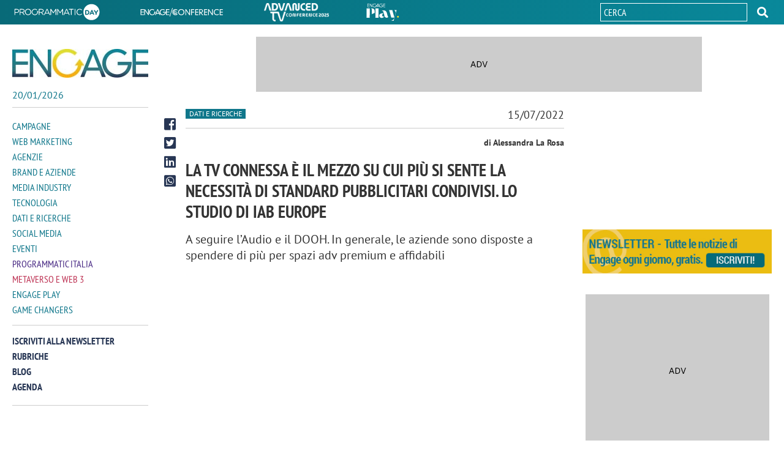

--- FILE ---
content_type: text/html; charset=utf-8
request_url: https://www.engage.it/dati-e-ricerche/la-tv-connessa-e-il-mezzo-su-cui-piu-si-sente-la-necessita-di-standard-pubblicitari-condivisi-lo-studio-di-iab-europe.aspx
body_size: 20726
content:


<!DOCTYPE html>
<html lang="it">
<head id="Head1"><meta charset="UTF-8" /><meta http-equiv="X-UA-Compatible" content="IE=edge" /><title>
    La Tv Connessa è il mezzo su cui più si sente la necessità di standard pubblicitari condivisi. Lo studio di IAB Europe | Engage
</title><link rel="shortcut icon" href="/media/favicon.ico" /><link rel="icon" href="/media/favicon/32x32.png" sizes="32x32" /><link rel="icon" href="/media/favicon/57x57.png" sizes="57x57" /><link rel="icon" href="/media/favicon/76x76.png" sizes="76x76" /><link rel="icon" href="/media/favicon/96x96.png" sizes="96x96" /><link rel="icon" href="/media/favicon/128x128.png" sizes="128x128" /><link rel="icon" href="/media/favicon/192x192.png" sizes="192x192" /><link rel="icon" href="/media/favicon/228x228.png" sizes="228x228" /><link rel="shortcut icon" sizes="196x196" href="/media/favicon/196x196.png" /><link rel="apple-touch-icon" href="/media/favicon/120x120.png" sizes="120x120" /><link rel="apple-touch-icon" href="/media/favicon/152x152.png" sizes="152x152" /><link rel="apple-touch-icon" href="/media/favicon/180x180.png" sizes="180x180" /><meta name="viewport" content="width=device-width, user-scalable=yes, initial-scale=1.0, minimum-scale=1.0" /><meta content="on" />


<!-- Google Tag Manager -->
<script>(function(w,d,s,l,i){w[l]=w[l]||[];w[l].push({'gtm.start':
    new Date().getTime(),event:'gtm.js'});var f=d.getElementsByTagName(s)[0],
    j=d.createElement(s),dl=l!='dataLayer'?'&l='+l:'';j.async=true;j.src=
    'https://www.googletagmanager.com/gtm.js?id='+i+dl;f.parentNode.insertBefore(j,f);
    })(window,document,'script','dataLayer', movingIdGTM);
</script>
<!-- End Google Tag Manager -->
    <!--open_h_noamp--><!-- Global site tag (gtag.js) - Google Analytics -->
<script async src="https://www.googletagmanager.com/gtag/js?id=UA-36653901-5"></script>
<script>
  window.dataLayer = window.dataLayer || [];
  function gtag(){dataLayer.push(arguments);}
  gtag('js', new Date());

  gtag('config', 'UA-36653901-5');
</script>
<style>div[id*=_320x50]{overflow: hidden;width:320px !important;height:50px;background:#ccc url(https://www.engage.it/media/adv.gif) no-repeat center center;position:relative;margin:0 auto}div[id*=mob_468x60]{overflow: hidden;width:468px !important;height:60px;background:#ccc url(https://www.engage.it/media/adv.gif) no-repeat center center;position:relative;margin:0 auto}div[id*=mob_300x250]{margin:0 auto;width:300px !important;height:250px;overflow: hidden;background:#ccc url(https://www.engage.it/media/adv.gif) no-repeat center center;position:relative}@media only screen and (min-width: 768px){div[id*=_320x50]{overflow: hidden;width:300px;height:auto;background:transparent;position:relative}.wrapper div[id*=mob_468x60]{height:auto}.wrapper div[id*=dsk_468x60]{overflow: hidden;width:468px !important;height:60px;background:#ccc url(https://www.engage.it/media/adv.gif) no-repeat center center;position:relative;margin:0 auto}div[id*=mob_300x250]{overflow: hidden;height:auto;background:transparent}div[id*=dsk_300x250]{overflow: hidden;margin:0 auto;width:300px !important;height:250px;background:#ccc url(https://www.engage.it/media/adv.gif) no-repeat center center;position:relative}div[id*=_728x90]{overflow: hidden;width:728px;height:90px;background:#ccc url(https://www.engage.it/media/adv.gif) no-repeat center center;position:relative}</style><!--close_h_noamp--><!--h_s_amp--><link href="/media/684.css" type="text/css" rel="STYLESHEET" /><link href="/media/687.css" type="text/css" rel="STYLESHEET" /><link href="/media/686.css" type="text/css" rel="STYLESHEET" /><meta name="keywords" content="IAB Europe">
<meta name="description" content="A seguire l’Audio e il DOOH. In generale, le aziende sono disposte a spendere di più per spazi pubblicitari premium e affidabili. Lo rivela uno studio di IAB Europe">
<meta name="title" content="La Tv Connessa è il mezzo su cui più si sente la necessità di standard pubblicitari condivisi. Lo studio di IAB Europe | Engage">
<meta property="og:title"  content="La Tv Connessa è il mezzo su cui più si sente la necessità di standard pubblicitari condivisi. Lo studio di IAB Europe | Engage" /><meta property="og:description"  content="A seguire l’Audio e il DOOH. In generale, le aziende sono disposte a spendere di più per spazi pubblicitari premium e affidabili. Lo rivela uno studio di IAB Europe" /><meta property="og:type" content="website" /><link rel='canonical' href='https://www.engage.it/dati-e-ricerche/la-tv-connessa-e-il-mezzo-su-cui-piu-si-sente-la-necessita-di-standard-pubblicitari-condivisi-lo-studio-di-iab-europe.aspx' /><link rel="image_src" href="https://media.engage.it/2022/7/tv-connessa_647835.jpg" /><meta property="og:image"  content="https://media.engage.it/2022/7/tv-connessa_647835.jpg" /><link rel='amphtml' href='https://www.engage.it/dati-e-ricerche/la-tv-connessa-e-il-mezzo-su-cui-piu-si-sente-la-necessita-di-standard-pubblicitari-condivisi-lo-studio-di-iab-europe.amp.aspx' /></head>
<body class="interne-sezione article" [class]="statusmenu =='open' ? 'menu interne-sezione article' : (statusmenu =='submenu' ? 'menu sub-menu-open interne-sezione article' : 'interne-sezione article')">
    <!--open_bb_noamp--><div id='div-gpt-ad-engage_dsk_floorad'></div>
<div id='div-gpt-ad-engage_mob_interstitial_1x2'></div><!--close_bb_noamp--><!--bb_s_amp-->
    <form method="post" action="/dati-e-ricerche/la-tv-connessa-e-il-mezzo-su-cui-piu-si-sente-la-necessita-di-standard-pubblicitari-condivisi-lo-studio-di-iab-europe.aspx" id="Form1">
<div class="aspNetHidden">
<input type="hidden" name="__VIEWSTATE" id="__VIEWSTATE" value="/wEPDwULLTExODMwODc4MzlkZHvcc2xKQwPJMLEDxkejgoIpTy6R" />
</div>

<div>

</div>

      <section class="wrapper">

        <div class="top-header">
          <div class="width-cnt">
            <div id="Module_202819" class="m-topheader"><ul>
	<li><a href="https://eventi.engage.it/programmatic-day/default.aspx" target="_blank"><img alt="Programmatic" data-amp-height="30" data-amp-width="147" itemprop="image" src="/media/common/logo_programmatic-day.svg" /></a></li>
	<li><a href="https://eventi.engage.it/engage-conference/default.aspx" target="_blank"><img alt="Engage conference" data-amp-height="30" data-amp-width="147" itemprop="image" src="/media/common/logo_engage-conference.svg" /></a></li>
	<li><a href="https://eventi.engage.it/advanced-tv/default.aspx" target="_blank"><img alt="Engage Advanced TV" data-amp-height="30" data-amp-width="147" itemprop="image" src="/media/common/logo_advacend-tv.png" style="width: 106px; height: 30px;" /></a></li>
	<li class="Eplay"><a href="/engage-play/" target="_blank"><img alt="Engage Play" data-amp-height="30" data-amp-width="147" itemprop="image" src="/media/common/engageplay.svg" /></a></li>
</ul>
</div>
            <div id="Module_203440" class="m-searchdesktop">

        <div class="desktop-search">
              <div class="search">
                  <input  id="search-input-top" maxlength="50" type="text" placeholder="Cerca">
    
                        <button type="button" role="button"  id="search_btn-top"></button>
                    </div>
            </div>
    

<script type="text/javascript">

    document.addEventListener('DOMContentLoaded', function () {
        
        document.querySelector('#search_btn-top').addEventListener('click', SubmitSearchFormTop);
        document.querySelector("#search-input-top").addEventListener('keyup', onkeypressTop, false);
        document.querySelector("#search-input-top").addEventListener('keypress', onkeypressTop, false);

    });

    function onkeypressTop(e) {
        e.which = e.which || e.keyCode;
        if (e.which == 13) {
            event.preventDefault();
            event.returnValue = false;
            event.cancel = true;
            event.stopPropagation();
            SubmitSearchFormTop(event);
        }
    }

    function SubmitSearchFormTop(event) {
        event.stopPropagation();
        event.preventDefault();

        var re = /<\S[^><]*>/g,
            field = document.querySelector("#search-input-top"),
            value = field.value;
        var keyword = value.replace(re, "");
        var errMsg = 'Inserisci almeno 3 caratteri';

            if (keyword != '') {
                if (keyword.length < 3) {
                    alert(errMsg);
                    field.focus();
                    return false;
                } else {
                    top.location = '/ricerca.aspx?searchtext=' + encodeURIComponent(keyword);
                }
            }
            else {
                alert(errMsg);
                field.focus();
                return false;
            }
        }
</script></div>
          </div>
        </div>
        <div class="inner-wrapper">
              <aside class="site-header">
                <div class="width-cnt">

                    <div class="Engage">
                      <a href="/" title="ENGAGE">
                        <img src="/media/2/3872/logo-engage.jpg" alt="ENGAGE" itemprop="logo" data-amp-width="300" data-amp-height="64">       
                      </a>
                      <p id="curr-date">15/10/2025</p>
                    </div>
                    <button class="lines-button" type="button" role="button" aria-label="Toggle Navigation"  on="tap:AMP.setState({ statusmenu: (statusmenu == 'open' || statusmenu == 'submenu') ? 'close' : 'open', classname: ''})"  [class]="(statusmenu == 'open' || statusmenu == 'submenu')? 'lines-button close' : 'lines-button'">
                      <div class="cnt-lines">
                        <span class="lines"></span>
                      </div>
                    </button> 
                    <div class="cnt-nav">
                        <div id="Module_203517" class="m-menumodule">

    <ul class="main-nav">
        
                
            <li class="item-menu"  role="button"  tabindex="1">            
                <a  class="amp-hide main-item-menu menu-campagne"
                    href="/campagne/" data-amp-hidden
                    hidden>                    
                    Campagne
                    </a>          
                <a on="tap:AMP.setState({  statusmenu: 'submenu', classname: 'menu-campagne'})"
                    class="noamp-hide main-item-menu menu-campagne"
                    href="#">                    
                    Campagne
                    </a>

                    <ul class="sub-menu menu-campagne"
                        [class]="'sub-menu open menu-campagne'"
                                data-menu="menu-campagne"
                               data-amp-hidden
                                [hidden]="classname !='menu-campagne'">
                                
                      <li class="back" role="button"
                           tabindex="2"
                          on="tap:AMP.setState({ classname: '', statusmenu: 'open'})">
                        <span>...</span>
                      </li>
                      <li class="main-item"  role="button"
                           tabindex="3">
                          <a href="/campagne/">                    
                                Campagne
                                </a>
                          </li>
                        
                                <li id="MenuModule_203517_FolderRepeater_ctl00_PageRepeater_ctl00_lifolder" role="button" class="">
                                    <a id="MenuModule_203517_FolderRepeater_ctl00_PageRepeater_ctl00_pageLink" title="Spot" href="/tag/spot/" target="_self">Spot</a>
                                </li>
                            
                                <li id="MenuModule_203517_FolderRepeater_ctl00_PageRepeater_ctl01_lifolder" role="button" class="">
                                    <a id="MenuModule_203517_FolderRepeater_ctl00_PageRepeater_ctl01_pageLink" title="Testimonial" href="/tag/testimonial/" target="_self">Testimonial</a>
                                </li>
                            
                                <li id="MenuModule_203517_FolderRepeater_ctl00_PageRepeater_ctl02_lifolder" role="button" class="">
                                    <a id="MenuModule_203517_FolderRepeater_ctl00_PageRepeater_ctl02_pageLink" title="Display advertising" href="/tag/display-advertising/" target="_self">Display advertising</a>
                                </li>
                            
                                <li id="MenuModule_203517_FolderRepeater_ctl00_PageRepeater_ctl03_lifolder" role="button" class="">
                                    <a id="MenuModule_203517_FolderRepeater_ctl00_PageRepeater_ctl03_pageLink" title="Native advertising" href="/tag/native-advertising/" target="_self">Native advertising</a>
                                </li>
                            
                                <li id="MenuModule_203517_FolderRepeater_ctl00_PageRepeater_ctl04_lifolder" role="button" class="">
                                    <a id="MenuModule_203517_FolderRepeater_ctl00_PageRepeater_ctl04_pageLink" title="Pubblicità offline" href="/tag/pubblicita-offline/" target="_self">Pubblicità offline</a>
                                </li>
                            
                                <li id="MenuModule_203517_FolderRepeater_ctl00_PageRepeater_ctl05_lifolder" role="button" class="">
                                    <a id="MenuModule_203517_FolderRepeater_ctl00_PageRepeater_ctl05_pageLink" title="Video advertising" href="/tag/video-advertising/" target="_self">Video advertising</a>
                                </li>
                            
                                <li id="MenuModule_203517_FolderRepeater_ctl00_PageRepeater_ctl06_lifolder" role="button" class="">
                                    <a id="MenuModule_203517_FolderRepeater_ctl00_PageRepeater_ctl06_pageLink" title="Promozioni e BTL" href="/tag/promozioni/" target="_self">Promozioni e BTL</a>
                                </li>
                            
                                <li id="MenuModule_203517_FolderRepeater_ctl00_PageRepeater_ctl07_lifolder" role="button" class="">
                                    <a id="MenuModule_203517_FolderRepeater_ctl00_PageRepeater_ctl07_pageLink" title="Sponsorship" href="/tag/sponsorship/" target="_self">Sponsorship</a>
                                </li>
                            
                                <li id="MenuModule_203517_FolderRepeater_ctl00_PageRepeater_ctl08_lifolder" role="button" class="">
                                    <a id="MenuModule_203517_FolderRepeater_ctl00_PageRepeater_ctl08_pageLink" title="Branded content" href="/tag/branded-content/" target="_self">Branded content</a>
                                </li>
                            
                                <li id="MenuModule_203517_FolderRepeater_ctl00_PageRepeater_ctl09_lifolder" role="button" class="">
                                    <a id="MenuModule_203517_FolderRepeater_ctl00_PageRepeater_ctl09_pageLink" title="Performance marketing" href="/tag/performance-marketing/" target="_self">Performance marketing</a>
                                </li>
                            
                                <li id="MenuModule_203517_FolderRepeater_ctl00_PageRepeater_ctl10_lifolder" role="button" class="">
                                    <a id="MenuModule_203517_FolderRepeater_ctl00_PageRepeater_ctl10_pageLink" title="Influencer marketing" href="/tag/influencer-marketing/" target="_self">Influencer marketing</a>
                                </li>
                            
                    </ul>
                </li>
            
                
            <li class="item-menu"  role="button"  tabindex="2">            
                <a  class="amp-hide main-item-menu menu-web-marketing"
                    href="/web-marketing/" data-amp-hidden
                    hidden>                    
                    Web Marketing
                    </a>          
                <a on="tap:AMP.setState({  statusmenu: 'submenu', classname: 'menu-web-marketing'})"
                    class="noamp-hide main-item-menu menu-web-marketing"
                    href="#">                    
                    Web Marketing
                    </a>

                    <ul class="sub-menu menu-web-marketing"
                        [class]="'sub-menu open menu-web-marketing'"
                                data-menu="menu-web-marketing"
                               data-amp-hidden
                                [hidden]="classname !='menu-web-marketing'">
                                
                      <li class="back" role="button"
                           tabindex="3"
                          on="tap:AMP.setState({ classname: '', statusmenu: 'open'})">
                        <span>...</span>
                      </li>
                      <li class="main-item"  role="button"
                           tabindex="4">
                          <a href="/web-marketing/">                    
                                Web Marketing
                                </a>
                          </li>
                        
                                <li id="MenuModule_203517_FolderRepeater_ctl01_PageRepeater_ctl00_lifolder" role="button" class="">
                                    <a id="MenuModule_203517_FolderRepeater_ctl01_PageRepeater_ctl00_pageLink" title="Brand marketing" href="/tag/brand-marketing/" target="_self">Brand marketing</a>
                                </li>
                            
                                <li id="MenuModule_203517_FolderRepeater_ctl01_PageRepeater_ctl01_lifolder" role="button" class="">
                                    <a id="MenuModule_203517_FolderRepeater_ctl01_PageRepeater_ctl01_pageLink" title="Buzz marketing" href="/tag/buzz-marketing/" target="_self">Buzz marketing</a>
                                </li>
                            
                                <li id="MenuModule_203517_FolderRepeater_ctl01_PageRepeater_ctl02_lifolder" role="button" class="">
                                    <a id="MenuModule_203517_FolderRepeater_ctl01_PageRepeater_ctl02_pageLink" title="Content marketing" href="/tag/content-marketing/" target="_self">Content marketing</a>
                                </li>
                            
                                <li id="MenuModule_203517_FolderRepeater_ctl01_PageRepeater_ctl03_lifolder" role="button" class="">
                                    <a id="MenuModule_203517_FolderRepeater_ctl01_PageRepeater_ctl03_pageLink" title="SEO E SEM" href="/tag/seo/" target="_self">SEO E SEM</a>
                                </li>
                            
                                <li id="MenuModule_203517_FolderRepeater_ctl01_PageRepeater_ctl04_lifolder" role="button" class="">
                                    <a id="MenuModule_203517_FolderRepeater_ctl01_PageRepeater_ctl04_pageLink" title="Email marketing" href="/tag/email-marketing/" target="_self">Email marketing</a>
                                </li>
                            
                                <li id="MenuModule_203517_FolderRepeater_ctl01_PageRepeater_ctl05_lifolder" role="button" class="">
                                    <a id="MenuModule_203517_FolderRepeater_ctl01_PageRepeater_ctl05_pageLink" title="Lead generation" href="/tag/lead-generation/" target="_self">Lead generation</a>
                                </li>
                            
                                <li id="MenuModule_203517_FolderRepeater_ctl01_PageRepeater_ctl06_lifolder" role="button" class="">
                                    <a id="MenuModule_203517_FolderRepeater_ctl01_PageRepeater_ctl06_pageLink" title="Search marketing e advertising" href="/tag/search-marketing/" target="_self">Search marketing e advertising</a>
                                </li>
                            
                                <li id="MenuModule_203517_FolderRepeater_ctl01_PageRepeater_ctl07_lifolder" role="button" class="">
                                    <a id="MenuModule_203517_FolderRepeater_ctl01_PageRepeater_ctl07_pageLink" title="Omnichannel marketing" href="/tag/omnichannel-marketing/" target="_self">Omnichannel marketing</a>
                                </li>
                            
                                <li id="MenuModule_203517_FolderRepeater_ctl01_PageRepeater_ctl08_lifolder" role="button" class="">
                                    <a id="MenuModule_203517_FolderRepeater_ctl01_PageRepeater_ctl08_pageLink" title="Influencer marketing" href="/tag/influencer-marketing/" target="_self">Influencer marketing</a>
                                </li>
                            
                                <li id="MenuModule_203517_FolderRepeater_ctl01_PageRepeater_ctl09_lifolder" role="button" class="">
                                    <a id="MenuModule_203517_FolderRepeater_ctl01_PageRepeater_ctl09_pageLink" title="Mobile marketing" href="/tag/mobile-marketing/" target="_self">Mobile marketing</a>
                                </li>
                            
                    </ul>
                </li>
            
                
            <li class="item-menu"  role="button"  tabindex="3">            
                <a  class="amp-hide main-item-menu menu-agenzie"
                    href="/agenzie/" data-amp-hidden
                    hidden>                    
                    Agenzie
                    </a>          
                <a on="tap:AMP.setState({  statusmenu: 'submenu', classname: 'menu-agenzie'})"
                    class="noamp-hide main-item-menu menu-agenzie"
                    href="#">                    
                    Agenzie
                    </a>

                    <ul class="sub-menu menu-agenzie"
                        [class]="'sub-menu open menu-agenzie'"
                                data-menu="menu-agenzie"
                               data-amp-hidden
                                [hidden]="classname !='menu-agenzie'">
                                
                      <li class="back" role="button"
                           tabindex="4"
                          on="tap:AMP.setState({ classname: '', statusmenu: 'open'})">
                        <span>...</span>
                      </li>
                      <li class="main-item"  role="button"
                           tabindex="5">
                          <a href="/agenzie/">                    
                                Agenzie
                                </a>
                          </li>
                        
                                <li id="MenuModule_203517_FolderRepeater_ctl02_PageRepeater_ctl00_lifolder" role="button" class="">
                                    <a id="MenuModule_203517_FolderRepeater_ctl02_PageRepeater_ctl00_pageLink" title="Gare pubblicità e media" href="/tag/gare-pubblicita-e-media/" target="_self">Gare pubblicità e media</a>
                                </li>
                            
                                <li id="MenuModule_203517_FolderRepeater_ctl02_PageRepeater_ctl01_lifolder" role="button" class="">
                                    <a id="MenuModule_203517_FolderRepeater_ctl02_PageRepeater_ctl01_pageLink" title="Poltrone e carriere" href="/tag/carriere/" target="_self">Poltrone e carriere</a>
                                </li>
                            
                                <li id="MenuModule_203517_FolderRepeater_ctl02_PageRepeater_ctl02_lifolder" role="button" class="">
                                    <a id="MenuModule_203517_FolderRepeater_ctl02_PageRepeater_ctl02_pageLink" title="WPP" href="/tag/wpp/" target="_self">WPP</a>
                                </li>
                            
                                <li id="MenuModule_203517_FolderRepeater_ctl02_PageRepeater_ctl03_lifolder" role="button" class="">
                                    <a id="MenuModule_203517_FolderRepeater_ctl02_PageRepeater_ctl03_pageLink" title="Omnicom" href="/tag/omnicom/" target="_self">Omnicom</a>
                                </li>
                            
                                <li id="MenuModule_203517_FolderRepeater_ctl02_PageRepeater_ctl04_lifolder" role="button" class="">
                                    <a id="MenuModule_203517_FolderRepeater_ctl02_PageRepeater_ctl04_pageLink" title="Dentsu" href="/tag/dentsu/" target="_self">Dentsu</a>
                                </li>
                            
                                <li id="MenuModule_203517_FolderRepeater_ctl02_PageRepeater_ctl05_lifolder" role="button" class="">
                                    <a id="MenuModule_203517_FolderRepeater_ctl02_PageRepeater_ctl05_pageLink" title="Armando Testa" href="/tag/armando-testa/" target="_self">Armando Testa</a>
                                </li>
                            
                                <li id="MenuModule_203517_FolderRepeater_ctl02_PageRepeater_ctl06_lifolder" role="button" class="">
                                    <a id="MenuModule_203517_FolderRepeater_ctl02_PageRepeater_ctl06_pageLink" title="IPG Interpublic" href="/tag/ipg" target="_self">IPG Interpublic</a>
                                </li>
                            
                                <li id="MenuModule_203517_FolderRepeater_ctl02_PageRepeater_ctl07_lifolder" role="button" class="">
                                    <a id="MenuModule_203517_FolderRepeater_ctl02_PageRepeater_ctl07_pageLink" title="Publicis Groupe" href="/tag/publicis/" target="_self">Publicis Groupe</a>
                                </li>
                            
                                <li id="MenuModule_203517_FolderRepeater_ctl02_PageRepeater_ctl08_lifolder" role="button" class="">
                                    <a id="MenuModule_203517_FolderRepeater_ctl02_PageRepeater_ctl08_pageLink" title="Havas Group" href="/tag/havas/" target="_self">Havas Group</a>
                                </li>
                            
                                <li id="MenuModule_203517_FolderRepeater_ctl02_PageRepeater_ctl09_lifolder" role="button" class="">
                                    <a id="MenuModule_203517_FolderRepeater_ctl02_PageRepeater_ctl09_pageLink" title="Agenzie digital" href="/tag/agenzie-digital/" target="_self">Agenzie digital</a>
                                </li>
                            
                    </ul>
                </li>
            
                
            <li class="item-menu"  role="button"  tabindex="4">            
                <a  class="amp-hide main-item-menu menu-brand-aziende"
                    href="/brand-e-aziende/" data-amp-hidden
                    hidden>                    
                    Brand e Aziende
                    </a>          
                <a on="tap:AMP.setState({  statusmenu: 'submenu', classname: 'menu-brand-aziende'})"
                    class="noamp-hide main-item-menu menu-brand-aziende"
                    href="#">                    
                    Brand e Aziende
                    </a>

                    <ul class="sub-menu menu-brand-aziende"
                        [class]="'sub-menu open menu-brand-aziende'"
                                data-menu="menu-brand-aziende"
                               data-amp-hidden
                                [hidden]="classname !='menu-brand-aziende'">
                                
                      <li class="back" role="button"
                           tabindex="5"
                          on="tap:AMP.setState({ classname: '', statusmenu: 'open'})">
                        <span>...</span>
                      </li>
                      <li class="main-item"  role="button"
                           tabindex="6">
                          <a href="/brand-e-aziende/">                    
                                Brand e Aziende
                                </a>
                          </li>
                        
                                <li id="MenuModule_203517_FolderRepeater_ctl03_PageRepeater_ctl00_lifolder" role="button" class="">
                                    <a id="MenuModule_203517_FolderRepeater_ctl03_PageRepeater_ctl00_pageLink" title="Gare pubblicità e media" href="/tag/gare-pubblicita-e-media/" target="_self">Gare pubblicità e media</a>
                                </li>
                            
                                <li id="MenuModule_203517_FolderRepeater_ctl03_PageRepeater_ctl01_lifolder" role="button" class="">
                                    <a id="MenuModule_203517_FolderRepeater_ctl03_PageRepeater_ctl01_pageLink" title="Poltrone e carriere" href="/tag/carriere/" target="_self">Poltrone e carriere</a>
                                </li>
                            
                                <li id="MenuModule_203517_FolderRepeater_ctl03_PageRepeater_ctl02_lifolder" role="button" class="">
                                    <a id="MenuModule_203517_FolderRepeater_ctl03_PageRepeater_ctl02_pageLink" title="Largo consumo" href="/tag/largo-consumo/" target="_self">Largo consumo</a>
                                </li>
                            
                                <li id="MenuModule_203517_FolderRepeater_ctl03_PageRepeater_ctl03_lifolder" role="button" class="">
                                    <a id="MenuModule_203517_FolderRepeater_ctl03_PageRepeater_ctl03_pageLink" title="Automotive" href="/tag/automotive/" target="_self">Automotive</a>
                                </li>
                            
                                <li id="MenuModule_203517_FolderRepeater_ctl03_PageRepeater_ctl04_lifolder" role="button" class="">
                                    <a id="MenuModule_203517_FolderRepeater_ctl03_PageRepeater_ctl04_pageLink" title="Telecomunicazioni" href="/tag/telecomunicazioni/" target="_self">Telecomunicazioni</a>
                                </li>
                            
                                <li id="MenuModule_203517_FolderRepeater_ctl03_PageRepeater_ctl05_lifolder" role="button" class="">
                                    <a id="MenuModule_203517_FolderRepeater_ctl03_PageRepeater_ctl05_pageLink" title="Moda e abbigliamento" href="/tag/moda/" target="_self">Moda e abbigliamento</a>
                                </li>
                            
                                <li id="MenuModule_203517_FolderRepeater_ctl03_PageRepeater_ctl06_lifolder" role="button" class="">
                                    <a id="MenuModule_203517_FolderRepeater_ctl03_PageRepeater_ctl06_pageLink" title="Casa e arredamento" href="/tag/arredamento/" target="_self">Casa e arredamento</a>
                                </li>
                            
                                <li id="MenuModule_203517_FolderRepeater_ctl03_PageRepeater_ctl07_lifolder" role="button" class="">
                                    <a id="MenuModule_203517_FolderRepeater_ctl03_PageRepeater_ctl07_pageLink" title="Ecommerce" href="/tag/ecommerce/" target="_self">Ecommerce</a>
                                </li>
                            
                                <li id="MenuModule_203517_FolderRepeater_ctl03_PageRepeater_ctl08_lifolder" role="button" class="">
                                    <a id="MenuModule_203517_FolderRepeater_ctl03_PageRepeater_ctl08_pageLink" title="Retail" href="/tag/retail/" target="_self">Retail</a>
                                </li>
                            
                                <li id="MenuModule_203517_FolderRepeater_ctl03_PageRepeater_ctl09_lifolder" role="button" class="">
                                    <a id="MenuModule_203517_FolderRepeater_ctl03_PageRepeater_ctl09_pageLink" title="Startup" href="/tag/startup/" target="_self">Startup</a>
                                </li>
                            
                    </ul>
                </li>
            
                
            <li class="item-menu"  role="button"  tabindex="5">            
                <a  class="amp-hide main-item-menu menu-media-industry"
                    href="/media-industry/" data-amp-hidden
                    hidden>                    
                    Media Industry
                    </a>          
                <a on="tap:AMP.setState({  statusmenu: 'submenu', classname: 'menu-media-industry'})"
                    class="noamp-hide main-item-menu menu-media-industry"
                    href="#">                    
                    Media Industry
                    </a>

                    <ul class="sub-menu menu-media-industry"
                        [class]="'sub-menu open menu-media-industry'"
                                data-menu="menu-media-industry"
                               data-amp-hidden
                                [hidden]="classname !='menu-media-industry'">
                                
                      <li class="back" role="button"
                           tabindex="6"
                          on="tap:AMP.setState({ classname: '', statusmenu: 'open'})">
                        <span>...</span>
                      </li>
                      <li class="main-item"  role="button"
                           tabindex="7">
                          <a href="/media-industry/">                    
                                Media Industry
                                </a>
                          </li>
                        
                                <li id="MenuModule_203517_FolderRepeater_ctl04_PageRepeater_ctl00_lifolder" role="button" class="">
                                    <a id="MenuModule_203517_FolderRepeater_ctl04_PageRepeater_ctl00_pageLink" title="Mediaset (Publitalia)" href="/tag/publitalia/" target="_self">Mediaset (Publitalia)</a>
                                </li>
                            
                                <li id="MenuModule_203517_FolderRepeater_ctl04_PageRepeater_ctl01_lifolder" role="button" class="">
                                    <a id="MenuModule_203517_FolderRepeater_ctl04_PageRepeater_ctl01_pageLink" title="Rai (Pubblicità)" href="/tag/rai-pubblicita/" target="_self">Rai (Pubblicità)</a>
                                </li>
                            
                                <li id="MenuModule_203517_FolderRepeater_ctl04_PageRepeater_ctl02_lifolder" role="button" class="">
                                    <a id="MenuModule_203517_FolderRepeater_ctl04_PageRepeater_ctl02_pageLink" title="Sky (Media)" href="/tag/sky-media/" target="_self">Sky (Media)</a>
                                </li>
                            
                                <li id="MenuModule_203517_FolderRepeater_ctl04_PageRepeater_ctl03_lifolder" role="button" class="">
                                    <a id="MenuModule_203517_FolderRepeater_ctl04_PageRepeater_ctl03_pageLink" title="Mondadori (Mediamond)" href="/tag/mediamond/" target="_self">Mondadori (Mediamond)</a>
                                </li>
                            
                                <li id="MenuModule_203517_FolderRepeater_ctl04_PageRepeater_ctl04_lifolder" role="button" class="">
                                    <a id="MenuModule_203517_FolderRepeater_ctl04_PageRepeater_ctl04_pageLink" title="Italiaonline" href="/tag/italiaonline/" target="_self">Italiaonline</a>
                                </li>
                            
                                <li id="MenuModule_203517_FolderRepeater_ctl04_PageRepeater_ctl05_lifolder" role="button" class="">
                                    <a id="MenuModule_203517_FolderRepeater_ctl04_PageRepeater_ctl05_pageLink" title="Google" href="/tag/google/" target="_self">Google</a>
                                </li>
                            
                                <li id="MenuModule_203517_FolderRepeater_ctl04_PageRepeater_ctl06_lifolder" role="button" class="">
                                    <a id="MenuModule_203517_FolderRepeater_ctl04_PageRepeater_ctl06_pageLink" title="Amazon" href="/tag/amazon/" target="_self">Amazon</a>
                                </li>
                            
                                <li id="MenuModule_203517_FolderRepeater_ctl04_PageRepeater_ctl07_lifolder" role="button" class="">
                                    <a id="MenuModule_203517_FolderRepeater_ctl04_PageRepeater_ctl07_pageLink" title="Online media" href="/tag/online-media/" target="_self">Online media</a>
                                </li>
                            
                                <li id="MenuModule_203517_FolderRepeater_ctl04_PageRepeater_ctl08_lifolder" role="button" class="">
                                    <a id="MenuModule_203517_FolderRepeater_ctl04_PageRepeater_ctl08_pageLink" title="Radio" href="/tag/radio/" target="_self">Radio</a>
                                </li>
                            
                                <li id="MenuModule_203517_FolderRepeater_ctl04_PageRepeater_ctl09_lifolder" role="button" class="">
                                    <a id="MenuModule_203517_FolderRepeater_ctl04_PageRepeater_ctl09_pageLink" title="Stampa" href="/tag/stampa/" target="_self">Stampa</a>
                                </li>
                            
                                <li id="MenuModule_203517_FolderRepeater_ctl04_PageRepeater_ctl10_lifolder" role="button" class="">
                                    <a id="MenuModule_203517_FolderRepeater_ctl04_PageRepeater_ctl10_pageLink" title="Affissioni e OOH" href="/tag/ooh/" target="_self">Affissioni e OOH</a>
                                </li>
                            
                                <li id="MenuModule_203517_FolderRepeater_ctl04_PageRepeater_ctl11_lifolder" role="button" class="">
                                    <a id="MenuModule_203517_FolderRepeater_ctl04_PageRepeater_ctl11_pageLink" title="Podcast" href="/tag/podcast/" target="_self">Podcast</a>
                                </li>
                            
                    </ul>
                </li>
            
                
            <li class="item-menu"  role="button"  tabindex="6">            
                <a  class="amp-hide main-item-menu tecnologia"
                    href="/tecnologia/" data-amp-hidden
                    hidden>                    
                    Tecnologia
                    </a>          
                <a on="tap:AMP.setState({  statusmenu: 'submenu', classname: 'tecnologia'})"
                    class="noamp-hide main-item-menu tecnologia"
                    href="#">                    
                    Tecnologia
                    </a>

                    <ul class="sub-menu tecnologia"
                        [class]="'sub-menu open tecnologia'"
                                data-menu="tecnologia"
                               data-amp-hidden
                                [hidden]="classname !='tecnologia'">
                                
                      <li class="back" role="button"
                           tabindex="7"
                          on="tap:AMP.setState({ classname: '', statusmenu: 'open'})">
                        <span>...</span>
                      </li>
                      <li class="main-item"  role="button"
                           tabindex="8">
                          <a href="/tecnologia/">                    
                                Tecnologia
                                </a>
                          </li>
                        
                                <li id="MenuModule_203517_FolderRepeater_ctl05_PageRepeater_ctl00_lifolder" role="button" class="">
                                    <a id="MenuModule_203517_FolderRepeater_ctl05_PageRepeater_ctl00_pageLink" title="Big data" href="/tag/big-data/" target="_self">Big data</a>
                                </li>
                            
                                <li id="MenuModule_203517_FolderRepeater_ctl05_PageRepeater_ctl01_lifolder" role="button" class="">
                                    <a id="MenuModule_203517_FolderRepeater_ctl05_PageRepeater_ctl01_pageLink" title="Digital transformation" href="/tag/digital-transformation/" target="_self">Digital transformation</a>
                                </li>
                            
                                <li id="MenuModule_203517_FolderRepeater_ctl05_PageRepeater_ctl02_lifolder" role="button" class="">
                                    <a id="MenuModule_203517_FolderRepeater_ctl05_PageRepeater_ctl02_pageLink" title="Data mining" href="/tag/data-mining/" target="_self">Data mining</a>
                                </li>
                            
                                <li id="MenuModule_203517_FolderRepeater_ctl05_PageRepeater_ctl03_lifolder" role="button" class="">
                                    <a id="MenuModule_203517_FolderRepeater_ctl05_PageRepeater_ctl03_pageLink" title="Blockchain" href="/tag/blockchain/" target="_self">Blockchain</a>
                                </li>
                            
                                <li id="MenuModule_203517_FolderRepeater_ctl05_PageRepeater_ctl04_lifolder" role="button" class="">
                                    <a id="MenuModule_203517_FolderRepeater_ctl05_PageRepeater_ctl04_pageLink" title="Chatbot" href="/tag/chatbot/" target="_self">Chatbot</a>
                                </li>
                            
                                <li id="MenuModule_203517_FolderRepeater_ctl05_PageRepeater_ctl05_lifolder" role="button" class="">
                                    <a id="MenuModule_203517_FolderRepeater_ctl05_PageRepeater_ctl05_pageLink" title="Martech" href="/tag/martech/" target="_self">Martech</a>
                                </li>
                            
                                <li id="MenuModule_203517_FolderRepeater_ctl05_PageRepeater_ctl06_lifolder" role="button" class="">
                                    <a id="MenuModule_203517_FolderRepeater_ctl05_PageRepeater_ctl06_pageLink" title="Intelligenza artificiale" href="/tag/intelligenza-artificiale/" target="_self">Intelligenza artificiale</a>
                                </li>
                            
                                <li id="MenuModule_203517_FolderRepeater_ctl05_PageRepeater_ctl07_lifolder" role="button" class="">
                                    <a id="MenuModule_203517_FolderRepeater_ctl05_PageRepeater_ctl07_pageLink" title="Proximity marketing" href="/tag/proximity-marketing/" target="_self">Proximity marketing</a>
                                </li>
                            
                                <li id="MenuModule_203517_FolderRepeater_ctl05_PageRepeater_ctl08_lifolder" role="button" class="">
                                    <a id="MenuModule_203517_FolderRepeater_ctl05_PageRepeater_ctl08_pageLink" title="Smart Speaker" href="/tag/smart-speaker/" target="_self">Smart Speaker</a>
                                </li>
                            
                    </ul>
                </li>
            
                
            <li class="item-menu"  role="button"  tabindex="7">            
                <a  class="amp-hide main-item-menu dati-ricerche"
                    href="/dati-e-ricerche/" data-amp-hidden
                    hidden>                    
                    Dati e ricerche
                    </a>          
                <a on="tap:AMP.setState({  statusmenu: 'submenu', classname: 'dati-ricerche'})"
                    class="noamp-hide main-item-menu dati-ricerche"
                    href="#">                    
                    Dati e ricerche
                    </a>

                    <ul class="sub-menu dati-ricerche"
                        [class]="'sub-menu open dati-ricerche'"
                                data-menu="dati-ricerche"
                               data-amp-hidden
                                [hidden]="classname !='dati-ricerche'">
                                
                      <li class="back" role="button"
                           tabindex="8"
                          on="tap:AMP.setState({ classname: '', statusmenu: 'open'})">
                        <span>...</span>
                      </li>
                      <li class="main-item"  role="button"
                           tabindex="9">
                          <a href="/dati-e-ricerche/">                    
                                Dati e ricerche
                                </a>
                          </li>
                        
                                <li id="MenuModule_203517_FolderRepeater_ctl06_PageRepeater_ctl00_lifolder" role="button" class="">
                                    <a id="MenuModule_203517_FolderRepeater_ctl06_PageRepeater_ctl00_pageLink" title="Auditel" href="/tag/auditel/" target="_self">Auditel</a>
                                </li>
                            
                                <li id="MenuModule_203517_FolderRepeater_ctl06_PageRepeater_ctl01_lifolder" role="button" class="">
                                    <a id="MenuModule_203517_FolderRepeater_ctl06_PageRepeater_ctl01_pageLink" title="Audiweb" href="/tag/audiweb/" target="_self">Audiweb</a>
                                </li>
                            
                                <li id="MenuModule_203517_FolderRepeater_ctl06_PageRepeater_ctl02_lifolder" role="button" class="">
                                    <a id="MenuModule_203517_FolderRepeater_ctl06_PageRepeater_ctl02_pageLink" title="Nielsen" href="/tag/nielsen/" target="_self">Nielsen</a>
                                </li>
                            
                                <li id="MenuModule_203517_FolderRepeater_ctl06_PageRepeater_ctl03_lifolder" role="button" class="">
                                    <a id="MenuModule_203517_FolderRepeater_ctl06_PageRepeater_ctl03_pageLink" title="FCP" href="/tag/FCP/" target="_self">FCP</a>
                                </li>
                            
                                <li id="MenuModule_203517_FolderRepeater_ctl06_PageRepeater_ctl04_lifolder" role="button" class="">
                                    <a id="MenuModule_203517_FolderRepeater_ctl06_PageRepeater_ctl04_pageLink" title="FCP-Assointernet" href="/tag/FCP-Assointernet/" target="_self">FCP-Assointernet</a>
                                </li>
                            
                                <li id="MenuModule_203517_FolderRepeater_ctl06_PageRepeater_ctl05_lifolder" role="button" class="">
                                    <a id="MenuModule_203517_FolderRepeater_ctl06_PageRepeater_ctl05_pageLink" title="Comscore" href="/tag/comscore/" target="_self">Comscore</a>
                                </li>
                            
                                <li id="MenuModule_203517_FolderRepeater_ctl06_PageRepeater_ctl06_lifolder" role="button" class="">
                                    <a id="MenuModule_203517_FolderRepeater_ctl06_PageRepeater_ctl06_pageLink" title="Osservatorio Polimi" href="/tag/polimi/" target="_self">Osservatorio Polimi</a>
                                </li>
                            
                    </ul>
                </li>
            
                
            <li class="item-menu"  role="button"  tabindex="8">            
                <a  class="amp-hide main-item-menu social-media"
                    href="/social-media/" data-amp-hidden
                    hidden>                    
                    Social media
                    </a>          
                <a on="tap:AMP.setState({  statusmenu: 'submenu', classname: 'social-media'})"
                    class="noamp-hide main-item-menu social-media"
                    href="#">                    
                    Social media
                    </a>

                    <ul class="sub-menu social-media"
                        [class]="'sub-menu open social-media'"
                                data-menu="social-media"
                               data-amp-hidden
                                [hidden]="classname !='social-media'">
                                
                      <li class="back" role="button"
                           tabindex="9"
                          on="tap:AMP.setState({ classname: '', statusmenu: 'open'})">
                        <span>...</span>
                      </li>
                      <li class="main-item"  role="button"
                           tabindex="10">
                          <a href="/social-media/">                    
                                Social media
                                </a>
                          </li>
                        
                                <li id="MenuModule_203517_FolderRepeater_ctl07_PageRepeater_ctl00_lifolder" role="button" class="">
                                    <a id="MenuModule_203517_FolderRepeater_ctl07_PageRepeater_ctl00_pageLink" title="Facebook" href="/tag/facebook/" target="_self">Facebook</a>
                                </li>
                            
                                <li id="MenuModule_203517_FolderRepeater_ctl07_PageRepeater_ctl01_lifolder" role="button" class="">
                                    <a id="MenuModule_203517_FolderRepeater_ctl07_PageRepeater_ctl01_pageLink" title="Instagram" href="/tag/instagram/" target="_self">Instagram</a>
                                </li>
                            
                                <li id="MenuModule_203517_FolderRepeater_ctl07_PageRepeater_ctl02_lifolder" role="button" class="">
                                    <a id="MenuModule_203517_FolderRepeater_ctl07_PageRepeater_ctl02_pageLink" title="Linkedin" href="/tag/linkedin/" target="_self">Linkedin</a>
                                </li>
                            
                                <li id="MenuModule_203517_FolderRepeater_ctl07_PageRepeater_ctl03_lifolder" role="button" class="">
                                    <a id="MenuModule_203517_FolderRepeater_ctl07_PageRepeater_ctl03_pageLink" title="Snapchat" href="/tag/snapchat/" target="_self">Snapchat</a>
                                </li>
                            
                                <li id="MenuModule_203517_FolderRepeater_ctl07_PageRepeater_ctl04_lifolder" role="button" class="">
                                    <a id="MenuModule_203517_FolderRepeater_ctl07_PageRepeater_ctl04_pageLink" title="Twitter" href="/tag/twitter/" target="_self">Twitter</a>
                                </li>
                            
                                <li id="MenuModule_203517_FolderRepeater_ctl07_PageRepeater_ctl05_lifolder" role="button" class="">
                                    <a id="MenuModule_203517_FolderRepeater_ctl07_PageRepeater_ctl05_pageLink" title="Youtube" href="/tag/youtube/" target="_self">Youtube</a>
                                </li>
                            
                                <li id="MenuModule_203517_FolderRepeater_ctl07_PageRepeater_ctl06_lifolder" role="button" class="">
                                    <a id="MenuModule_203517_FolderRepeater_ctl07_PageRepeater_ctl06_pageLink" title="TikTok" href="/tag/tiktok/" target="_self">TikTok</a>
                                </li>
                            
                                <li id="MenuModule_203517_FolderRepeater_ctl07_PageRepeater_ctl07_lifolder" role="button" class="">
                                    <a id="MenuModule_203517_FolderRepeater_ctl07_PageRepeater_ctl07_pageLink" title="Pinterest" href="/tag/pinterest/" target="_self">Pinterest</a>
                                </li>
                            
                    </ul>
                </li>
            
                
            <li class="item-menu"  role="button"  tabindex="9">            
                <a  class="amp-hide main-item-menu eventi"
                    href="/eventi/" data-amp-hidden
                    hidden>                    
                    Eventi
                    </a>          
                <a on="tap:AMP.setState({  statusmenu: 'submenu', classname: 'eventi'})"
                    class="noamp-hide main-item-menu eventi"
                    href="#">                    
                    Eventi
                    </a>

                    <ul class="sub-menu eventi"
                        [class]="'sub-menu open eventi'"
                                data-menu="eventi"
                               data-amp-hidden
                                [hidden]="classname !='eventi'">
                                
                      <li class="back" role="button"
                           tabindex="10"
                          on="tap:AMP.setState({ classname: '', statusmenu: 'open'})">
                        <span>...</span>
                      </li>
                      <li class="main-item"  role="button"
                           tabindex="11">
                          <a href="/eventi/">                    
                                Eventi
                                </a>
                          </li>
                        
                                <li id="MenuModule_203517_FolderRepeater_ctl08_PageRepeater_ctl00_lifolder" role="button" class="">
                                    <a id="MenuModule_203517_FolderRepeater_ctl08_PageRepeater_ctl00_pageLink" title="Programmatic Day" href="/tag/programmatic-day/" target="_self">Programmatic Day</a>
                                </li>
                            
                                <li id="MenuModule_203517_FolderRepeater_ctl08_PageRepeater_ctl01_lifolder" role="button" class="">
                                    <a id="MenuModule_203517_FolderRepeater_ctl08_PageRepeater_ctl01_pageLink" title="Engage Conference" href="/tag/engage-conference/" target="_self">Engage Conference</a>
                                </li>
                            
                                <li id="MenuModule_203517_FolderRepeater_ctl08_PageRepeater_ctl02_lifolder" role="button" class="">
                                    <a id="MenuModule_203517_FolderRepeater_ctl08_PageRepeater_ctl02_pageLink" title="IF! Italians Festival" href="/tag/if-italians-festival/" target="_self">IF! Italians Festival</a>
                                </li>
                            
                                <li id="MenuModule_203517_FolderRepeater_ctl08_PageRepeater_ctl03_lifolder" role="button" class="">
                                    <a id="MenuModule_203517_FolderRepeater_ctl08_PageRepeater_ctl03_pageLink" title="Cannes Lions" href="/tag/cannes-lions/" target="_self">Cannes Lions</a>
                                </li>
                            
                                <li id="MenuModule_203517_FolderRepeater_ctl08_PageRepeater_ctl04_lifolder" role="button" class="">
                                    <a id="MenuModule_203517_FolderRepeater_ctl08_PageRepeater_ctl04_pageLink" title="IAB forum" href="/tag/iab-forum/" target="_self">IAB forum</a>
                                </li>
                            
                                <li id="MenuModule_203517_FolderRepeater_ctl08_PageRepeater_ctl05_lifolder" role="button" class="">
                                    <a id="MenuModule_203517_FolderRepeater_ctl08_PageRepeater_ctl05_pageLink" title="Netcomm Forum" href="/tag/netcomm-forum/" target="_self">Netcomm Forum</a>
                                </li>
                            
                                <li id="MenuModule_203517_FolderRepeater_ctl08_PageRepeater_ctl06_lifolder" role="button" class="">
                                    <a id="MenuModule_203517_FolderRepeater_ctl08_PageRepeater_ctl06_pageLink" title="Eventi marketing e comunicazione" href="/tag/eventi-marketing/" target="_self">Eventi marketing e comunicazione</a>
                                </li>
                            
                    </ul>
                </li>
            
                
            <li class="item-menu"  role="button"  tabindex="10">            
                <a  class="amp-hide main-item-menu programmatic"
                    href="/programmatic-italia/" data-amp-hidden
                    hidden>                    
                    Programmatic Italia
                    </a>          
                <a on="tap:AMP.setState({  statusmenu: 'submenu', classname: 'programmatic'})"
                    class="noamp-hide main-item-menu programmatic"
                    href="#">                    
                    Programmatic Italia
                    </a>

                    <ul class="sub-menu programmatic"
                        [class]="'sub-menu open programmatic'"
                                data-menu="programmatic"
                               data-amp-hidden
                                [hidden]="classname !='programmatic'">
                                
                      <li class="back" role="button"
                           tabindex="11"
                          on="tap:AMP.setState({ classname: '', statusmenu: 'open'})">
                        <span>...</span>
                      </li>
                      <li class="main-item"  role="button"
                           tabindex="12">
                          <a href="/programmatic-italia/">                    
                                Programmatic Italia
                                </a>
                          </li>
                        
                                <li id="MenuModule_203517_FolderRepeater_ctl09_PageRepeater_ctl00_lifolder" role="button" class="">
                                    <a id="MenuModule_203517_FolderRepeater_ctl09_PageRepeater_ctl00_pageLink" title="Programmatic advertising" href="/tag/programmatic-advertising/" target="_self">Programmatic advertising</a>
                                </li>
                            
                                <li id="MenuModule_203517_FolderRepeater_ctl09_PageRepeater_ctl01_lifolder" role="button" class="">
                                    <a id="MenuModule_203517_FolderRepeater_ctl09_PageRepeater_ctl01_pageLink" title="Attribution model" href="/tag/attribution/" target="_self">Attribution model</a>
                                </li>
                            
                                <li id="MenuModule_203517_FolderRepeater_ctl09_PageRepeater_ctl02_lifolder" role="button" class="">
                                    <a id="MenuModule_203517_FolderRepeater_ctl09_PageRepeater_ctl02_pageLink" title="DSP" href="/tag/dsp/" target="_self">DSP</a>
                                </li>
                            
                                <li id="MenuModule_203517_FolderRepeater_ctl09_PageRepeater_ctl03_lifolder" role="button" class="">
                                    <a id="MenuModule_203517_FolderRepeater_ctl09_PageRepeater_ctl03_pageLink" title="Real time bidding" href="/tag/real-time-bidding/" target="_self">Real time bidding</a>
                                </li>
                            
                                <li id="MenuModule_203517_FolderRepeater_ctl09_PageRepeater_ctl04_lifolder" role="button" class="">
                                    <a id="MenuModule_203517_FolderRepeater_ctl09_PageRepeater_ctl04_pageLink" title="SSP" href="/tag/ssp/" target="_self">SSP</a>
                                </li>
                            
                                <li id="MenuModule_203517_FolderRepeater_ctl09_PageRepeater_ctl05_lifolder" role="button" class="">
                                    <a id="MenuModule_203517_FolderRepeater_ctl09_PageRepeater_ctl05_pageLink" title="DMP" href="/tag/dmp/" target="_self">DMP</a>
                                </li>
                            
                                <li id="MenuModule_203517_FolderRepeater_ctl09_PageRepeater_ctl06_lifolder" role="button" class="">
                                    <a id="MenuModule_203517_FolderRepeater_ctl09_PageRepeater_ctl06_pageLink" title="DOOH" href="/tag/dooh/" target="_self">DOOH</a>
                                </li>
                            
                                <li id="MenuModule_203517_FolderRepeater_ctl09_PageRepeater_ctl07_lifolder" role="button" class="">
                                    <a id="MenuModule_203517_FolderRepeater_ctl09_PageRepeater_ctl07_pageLink" title="Programmatic Audio" href="/tag/programmatic-audio/" target="_self">Programmatic Audio</a>
                                </li>
                            
                                <li id="MenuModule_203517_FolderRepeater_ctl09_PageRepeater_ctl08_lifolder" role="button" class="">
                                    <a id="MenuModule_203517_FolderRepeater_ctl09_PageRepeater_ctl08_pageLink" title="Addressable tv" href="/tag/addressable-tv/" target="_self">Addressable tv</a>
                                </li>
                            
                    </ul>
                </li>
            
                
            <li class="item-menu"  role="button"  tabindex="11">            
                <a  class="amp-hide main-item-menu metaverso"
                    href="/metaverso-e-web-3/" data-amp-hidden
                    hidden>                    
                    Metaverso e Web 3
                    </a>          
                <a on="tap:AMP.setState({  statusmenu: 'submenu', classname: 'metaverso'})"
                    class="noamp-hide main-item-menu metaverso"
                    href="#">                    
                    Metaverso e Web 3
                    </a>

                    <ul class="sub-menu metaverso"
                        [class]="'sub-menu open metaverso'"
                                data-menu="metaverso"
                               data-amp-hidden
                                [hidden]="classname !='metaverso'">
                                
                      <li class="back" role="button"
                           tabindex="12"
                          on="tap:AMP.setState({ classname: '', statusmenu: 'open'})">
                        <span>...</span>
                      </li>
                      <li class="main-item"  role="button"
                           tabindex="13">
                          <a href="/metaverso-e-web-3/">                    
                                Metaverso e Web 3
                                </a>
                          </li>
                        
                                <li id="MenuModule_203517_FolderRepeater_ctl10_PageRepeater_ctl00_lifolder" role="button" class="">
                                    <a id="MenuModule_203517_FolderRepeater_ctl10_PageRepeater_ctl00_pageLink" title="Metaverso" href="/tag/metaverso/" target="_self">Metaverso</a>
                                </li>
                            
                                <li id="MenuModule_203517_FolderRepeater_ctl10_PageRepeater_ctl01_lifolder" role="button" class="">
                                    <a id="MenuModule_203517_FolderRepeater_ctl10_PageRepeater_ctl01_pageLink" title="Realtà virtuale e aumentata" href="/tag/realta-aumentata/" target="_self">Realtà virtuale e aumentata</a>
                                </li>
                            
                                <li id="MenuModule_203517_FolderRepeater_ctl10_PageRepeater_ctl02_lifolder" role="button" class="">
                                    <a id="MenuModule_203517_FolderRepeater_ctl10_PageRepeater_ctl02_pageLink" title="Blockchain e NFT" href="/tag/nft-e-blockchain/" target="_self">Blockchain e NFT</a>
                                </li>
                            
                    </ul>
                </li>
            
                
            <li class="item-menu"  role="button"  tabindex="12">            
                <a  class="amp-hide main-item-menu menu-engage-play"
                    href="/engage-play/" data-amp-hidden
                    hidden>                    
                    Engage Play
                    </a>          
                <a on="tap:AMP.setState({  statusmenu: 'submenu', classname: 'menu-engage-play'})"
                    class="noamp-hide main-item-menu menu-engage-play"
                    href="#">                    
                    Engage Play
                    </a>

                    <ul class="sub-menu menu-engage-play"
                        [class]="'sub-menu open menu-engage-play'"
                                data-menu="menu-engage-play"
                               data-amp-hidden
                                [hidden]="classname !='menu-engage-play'">
                                
                      <li class="back" role="button"
                           tabindex="13"
                          on="tap:AMP.setState({ classname: '', statusmenu: 'open'})">
                        <span>...</span>
                      </li>
                      <li class="main-item"  role="button"
                           tabindex="14">
                          <a href="/engage-play/">                    
                                Engage Play
                                </a>
                          </li>
                        
                                <li id="MenuModule_203517_FolderRepeater_ctl11_PageRepeater_ctl00_lifolder" role="button" class="">
                                    <a id="MenuModule_203517_FolderRepeater_ctl11_PageRepeater_ctl00_pageLink" title="Discover" href="/engage-play/discover.aspx" target="_self">Discover</a>
                                </li>
                            
                                <li id="MenuModule_203517_FolderRepeater_ctl11_PageRepeater_ctl01_lifolder" role="button" class="">
                                    <a id="MenuModule_203517_FolderRepeater_ctl11_PageRepeater_ctl01_pageLink" title="Behind The Screens" href="/engage-play/behind-the-screens.aspx" target="_self">Behind The Screens</a>
                                </li>
                            
                                <li id="MenuModule_203517_FolderRepeater_ctl11_PageRepeater_ctl02_lifolder" role="button" class="">
                                    <a id="MenuModule_203517_FolderRepeater_ctl11_PageRepeater_ctl02_pageLink" title="One To One" href="/engage-play/one-to-one.aspx" target="_self">One To One</a>
                                </li>
                            
                                <li id="MenuModule_203517_FolderRepeater_ctl11_PageRepeater_ctl03_lifolder" role="button" class="">
                                    <a id="MenuModule_203517_FolderRepeater_ctl11_PageRepeater_ctl03_pageLink" title="Stories" href="/engage-play/stories.aspx" target="_self">Stories</a>
                                </li>
                            
                                <li id="MenuModule_203517_FolderRepeater_ctl11_PageRepeater_ctl04_lifolder" role="button" class="">
                                    <a id="MenuModule_203517_FolderRepeater_ctl11_PageRepeater_ctl04_pageLink" title="Engage Spot Parade" href="/engage-play/engage-spot-parade.aspx" target="_self">Engage Spot Parade</a>
                                </li>
                            
                                <li id="MenuModule_203517_FolderRepeater_ctl11_PageRepeater_ctl05_lifolder" role="button" class="">
                                    <a id="MenuModule_203517_FolderRepeater_ctl11_PageRepeater_ctl05_pageLink" title="Digital Rooms" href="/engage-play/digital-rooms.aspx" target="_self">Digital Rooms</a>
                                </li>
                            
                                <li id="MenuModule_203517_FolderRepeater_ctl11_PageRepeater_ctl06_lifolder" role="button" class="">
                                    <a id="MenuModule_203517_FolderRepeater_ctl11_PageRepeater_ctl06_pageLink" title="Talks" href="/engage-play/talks.aspx" target="_self">Talks</a>
                                </li>
                            
                                <li id="MenuModule_203517_FolderRepeater_ctl11_PageRepeater_ctl07_lifolder" role="button" class="">
                                    <a id="MenuModule_203517_FolderRepeater_ctl11_PageRepeater_ctl07_pageLink" title="Programmatic Day" href="/engage-play/programmatic-day.aspx" target="_self">Programmatic Day</a>
                                </li>
                            
                                <li id="MenuModule_203517_FolderRepeater_ctl11_PageRepeater_ctl08_lifolder" role="button" class="">
                                    <a id="MenuModule_203517_FolderRepeater_ctl11_PageRepeater_ctl08_pageLink" title="Advanced TV" href="/engage-play/advanced-tv.aspx" target="_self">Advanced TV</a>
                                </li>
                            
                                <li id="MenuModule_203517_FolderRepeater_ctl11_PageRepeater_ctl09_lifolder" role="button" class="">
                                    <a id="MenuModule_203517_FolderRepeater_ctl11_PageRepeater_ctl09_pageLink" title="Spotlight" href="/engage-play/spotlight.aspx" target="_self">Spotlight</a>
                                </li>
                            
                                <li id="MenuModule_203517_FolderRepeater_ctl11_PageRepeater_ctl10_lifolder" role="button" class="">
                                    <a id="MenuModule_203517_FolderRepeater_ctl11_PageRepeater_ctl10_pageLink" title="Netcomm Forum" href="/engage-play/netcomm-forum.aspx" target="_self">Netcomm Forum</a>
                                </li>
                            
                                <li id="MenuModule_203517_FolderRepeater_ctl11_PageRepeater_ctl11_lifolder" role="button" class="">
                                    <a id="MenuModule_203517_FolderRepeater_ctl11_PageRepeater_ctl11_pageLink" title="Tutte le puntate di Engage Spotlight" href="/engage-play/tutte-le-puntate-di-engage-spotlight.aspx" target="_self">Tutte le puntate di Engage Spotlight</a>
                                </li>
                            
                                <li id="MenuModule_203517_FolderRepeater_ctl11_PageRepeater_ctl12_lifolder" role="button" class="">
                                    <a id="MenuModule_203517_FolderRepeater_ctl11_PageRepeater_ctl12_pageLink" title="MINT Eyes On" href="/engage-play/mint-eyes-on.aspx" target="_self">MINT Eyes On</a>
                                </li>
                            
                                <li id="MenuModule_203517_FolderRepeater_ctl11_PageRepeater_ctl13_lifolder" role="button" class="">
                                    <a id="MenuModule_203517_FolderRepeater_ctl11_PageRepeater_ctl13_pageLink" title="AIVolution" href="/engage-play/aivolution.aspx" target="_self">AIVolution</a>
                                </li>
                            
                                <li id="MenuModule_203517_FolderRepeater_ctl11_PageRepeater_ctl14_lifolder" role="button" class="">
                                    <a id="MenuModule_203517_FolderRepeater_ctl11_PageRepeater_ctl14_pageLink" title="Digital Coffee" href="/engage-play/digital-coffee.aspx" target="_self">Digital Coffee</a>
                                </li>
                            
                                <li id="MenuModule_203517_FolderRepeater_ctl11_PageRepeater_ctl15_lifolder" role="button" class="">
                                    <a id="MenuModule_203517_FolderRepeater_ctl11_PageRepeater_ctl15_pageLink" title="Human &amp; Tech" href="/engage-play/human-e-tech.aspx" target="_self">Human & Tech</a>
                                </li>
                            
                                <li id="MenuModule_203517_FolderRepeater_ctl11_PageRepeater_ctl16_lifolder" role="button" class="">
                                    <a id="MenuModule_203517_FolderRepeater_ctl11_PageRepeater_ctl16_pageLink" title="Brand in azione" href="/engage-play/brand-in-azione.aspx" target="_self">Brand in azione</a>
                                </li>
                            
                                <li id="MenuModule_203517_FolderRepeater_ctl11_PageRepeater_ctl17_lifolder" role="button" class="">
                                    <a id="MenuModule_203517_FolderRepeater_ctl11_PageRepeater_ctl17_pageLink" title="Media &amp; Tech" href="/engage-play/media-e-tech.aspx" target="_self">Media & Tech</a>
                                </li>
                            
                                <li id="MenuModule_203517_FolderRepeater_ctl11_PageRepeater_ctl18_lifolder" role="button" class="">
                                    <a id="MenuModule_203517_FolderRepeater_ctl11_PageRepeater_ctl18_pageLink" title="Eventi &amp; Trends" href="/engage-play/eventi-e-trends.aspx" target="_self">Eventi & Trends</a>
                                </li>
                            
                                <li id="MenuModule_203517_FolderRepeater_ctl11_PageRepeater_ctl19_lifolder" role="button" class="">
                                    <a id="MenuModule_203517_FolderRepeater_ctl11_PageRepeater_ctl19_pageLink" title="Creative Minds" href="/engage-play/creative-minds.aspx" target="_self">Creative Minds</a>
                                </li>
                            
                    </ul>
                </li>
            
                
            <li class="item-menu"  role="button"  tabindex="13">            
                <a  class="amp-hide main-item-menu GameChangers"
                    href="/game-changers/" data-amp-hidden
                    hidden>                    
                    Game Changers
                    </a>          
                <a on="tap:AMP.setState({  statusmenu: 'submenu', classname: 'GameChangers'})"
                    class="noamp-hide main-item-menu GameChangers"
                    href="#">                    
                    Game Changers
                    </a>

                    <ul class="sub-menu GameChangers"
                        [class]="'sub-menu open GameChangers'"
                                data-menu="GameChangers"
                               data-amp-hidden
                                [hidden]="classname !='GameChangers'">
                                
                      <li class="back" role="button"
                           tabindex="14"
                          on="tap:AMP.setState({ classname: '', statusmenu: 'open'})">
                        <span>...</span>
                      </li>
                      <li class="main-item"  role="button"
                           tabindex="15">
                          <a href="/game-changers/">                    
                                Game Changers
                                </a>
                          </li>
                        
                                <li id="MenuModule_203517_FolderRepeater_ctl12_PageRepeater_ctl00_lifolder" role="button" class="">
                                    <a id="MenuModule_203517_FolderRepeater_ctl12_PageRepeater_ctl00_pageLink" title="Amazon ads" href="/game-changers/amazon-ads.aspx" target="_blank">Amazon ads</a>
                                </li>
                            
                                <li id="MenuModule_203517_FolderRepeater_ctl12_PageRepeater_ctl01_lifolder" role="button" class="">
                                    <a id="MenuModule_203517_FolderRepeater_ctl12_PageRepeater_ctl01_pageLink" title="Jeep e Amazon ads" href="/game-changers/jeep-e-amazon-ads.aspx" target="_blank">Jeep e Amazon ads</a>
                                </li>
                            
                                <li id="MenuModule_203517_FolderRepeater_ctl12_PageRepeater_ctl02_lifolder" role="button" class="">
                                    <a id="MenuModule_203517_FolderRepeater_ctl12_PageRepeater_ctl02_pageLink" title="Superando il divario generazionale" href="/game-changers/superando-il-divario-generazionale.aspx" target="_blank">Superando il divario generazionale</a>
                                </li>
                            
                    </ul>
                </li>
            
    </ul>
</nav>
</div> 
                      <div id="Module_203518" class="m-bottommenu"><ul class="secondary-nav"><li><a href="/newsletter.aspx">Iscriviti alla newsletter</a></li><li><a href="/rubriche.aspx">Rubriche</a></li><li><a href="/blog.aspx">Blog</a></li><li><a href="/agenda.aspx">Agenda</a></li></ul>
</div> 
                    </div>
                      
                      <div class="top-search" [class]="statusSearch =='open'? 'search-open top-search' : 'top-search'">
                        <div id="Module_203519" class="m-search">

        
    
<button type="button" role="button" class="btn-search"  on="tap:AMP.setState({ statusSearch: statusSearch == 'open' ? 'close' : 'open'})" ></button>
<div class="search">
    <input class="search-box"  id="search-input" maxlength="50" type="text" placeholder="Cerca">
    <button type="button" id="search_btn"></button>
</div>

<script type="text/javascript">

    document.addEventListener('DOMContentLoaded', function () {

        document.querySelector('.btn-search').addEventListener('click', function () {
            document.querySelector('.top-search .search').toggle();
        });

        document.querySelector('#search_btn').addEventListener('click', SubmitSearchForm);
        document.querySelector("#search-input").addEventListener('keyup', onkeypress, false);
        document.querySelector("#search-input").addEventListener('keypress', onkeypress, false);

    });

    function onkeypress(e) {
        e.which = e.which || e.keyCode;
        if (e.which == 13) {
            event.preventDefault();
            event.returnValue = false;
            event.cancel = true;
            event.stopPropagation();
            SubmitSearchForm(event);
        }
    }

    function SubmitSearchForm(event) {
        event.stopPropagation();
        event.preventDefault();

        var re = /<\S[^><]*>/g,
            field = document.querySelector("#search-input"),
            value = field.value;
        var keyword = value.replace(re, "");
        var errMsg = 'Inserisci almeno 3 caratteri';

            if (keyword != '') {
                if (keyword.length < 3) {
                    alert(errMsg);
                    field.focus();
                    return false;
                } else {
                    top.location = '/ricerca.aspx?searchtext=' + encodeURIComponent(keyword);
                }
            }
            else {
                alert(errMsg);
                field.focus();
                return false;
            }
        }
</script></div>
                      </div>
                      <div class="nl">
                        <div id="Module_203511" class="m-newsletter"></div>
                      </div>         
                </div>

              </aside>

            

              <main>

                  <div class="cnt-banner-top">
                   <div id="Module_203512" class="m-bannertop"><div class="m-bannertop">
<div id="div-gpt-ad-engage_leaderboard_dsk_728x90_atf"></div>

<div id="div-gpt-ad-engage_mob_320x50_top"></div>
</div>
</div>  
                  </div> 
                  <section class="cnt-section top-page-section">
                      <article class="top-page">
                        <div id="Module_203502" class="m-txttop"></div>  
                      </article>
                  </section>
                <div class="main-site-section">
                  <div id="Module_203503" class="m-main">



<div id="main_203503_203503_divLayout" class="table-modulo"><div class="row-module"><div class="cell-module mw-1column" id="cell_78985_0_0" style="width:100.00%"><div class="modulo" id="Module_202785">


    <section class="cnt-section cnt-article">
            <ul class="social-share" id="social-share">
            <li><a href="#" class="facebook" id="fbshare"><span>facebook</span></a></li>
            <li><a href="#" class="twitter" id="twshare"><span>twitter</span></a></li>
            <li><a href="#" class="linkedin" id="inshare"><span>linkedin</span></a></li>
            <li><a href="#" class="wa" id="washare" target="_blank"><span>whatsapp</span></a></li>
            </ul>
        <div class="row-category">
                          
         <ul class="category-list">
                        <li class="category dati-e-ricerche"><a href="/dati-e-ricerche/">Dati e ricerche</a></li>
                                   
                            </ul>
                    
                        <div class="date">15/07/2022</div>
                      </div>
                      <div class="row-author">
                        <div id="m2aad7b63a5c9447ea3ed8e7976047ad8_pnlAttribute" class="sponsored">

</div>
                        <div class="author">di Alessandra La Rosa</div>
                      </div>
                      <h1>La Tv Connessa è il mezzo su cui più si sente la necessità di standard pubblicitari condivisi. Lo studio di IAB Europe</h1>
                      <div class="summary">
                        <p>A seguire l’Audio e il DOOH. In generale, le aziende sono disposte a spendere di più per spazi adv premium e affidabili</p>
                      </div>
                              
                        
                        
                        
                      <div id="m2aad7b63a5c9447ea3ed8e7976047ad8_pnlMainImg" class="cnt-img">
	
                        <img src="https://media.engage.it/2022/7/tv-connessa_647835.jpg" id="m2aad7b63a5c9447ea3ed8e7976047ad8_imgMain" itemprop="image" class="main-img" alt="Photo by Glenn Carstens-Peters on Unsplash " loading="lazy" data-amp-width="730" data-amp-height="411" />
                        <p class="meta-img">Photo by Glenn Carstens-Peters on Unsplash </p>
                      
</div>

                    <script id="speakup-player-script" src="https://cdn.speakup.ai/loader.speakup.min.js" async></script>
                    <div id="speakup-player"></div>


                      <div class="txt-article">
                                                      
                

                    
                    
                            <p><p>La <strong>qualit&agrave; dei media</strong> &egrave; importante: ne &egrave; convinto il 98% delle aziende, secondo uno studio di <strong>IAB Europe</strong>.</p>

<p>L&rsquo;associazione ha indagato anche il sentiment dei brand nei confronti degli standard di mercato per la qualit&agrave; dei media (come il Gold Standard inglese, il Digital Ad Trust francese o il Qualid polacco), scoprendo che ben il 92% afferma di preferire spendere il proprio budget pubblicitario con fornitori che seguono tali riferimenti. Il 73%, addirittura, ha affermato di controllare se un editore o un rivenditore &egrave; conforme agli standard della industry prima di acquistare spazi da lui. Solo il 19% ha dichiarato di non essere interessato agli standard, una percentuale che scende al 6% se l&rsquo;azienda &egrave; localizzataa in un Paese con uno standard di qualit&agrave; pubblicitaria nazionale.</p>

<hr />
<p>Leggi anche: <a href="https://www.engage.it/dati-e-ricerche/kantar-svela-trend-e-comportamenti-che-stanno-ridefinendo-il-panorama-video.aspx">KANTAR SVELA TREND E COMPORTAMENTI CHE STANNO RIDEFINENDO IL MERCATO VIDEO E QUELLO TELEVISIVO</a></p>

<hr />
<p>Inoltre, l&rsquo;84% dei brand afferma di essere <strong>disposto a pagare un prezzo pi&ugrave; alto pur di avere la certezza di avere spazi pubblicitari di alta qualit&agrave; e affidabili</strong>.&nbsp;</p>

<p>Secondo i risultati dello studio, inoltre, la <strong>Tv Connessa</strong> risulta essere il mezzo su cui pi&ugrave; di altri si sente la <strong>necessit&agrave; di standard pubblicitari condivisi</strong>, seguito dall&rsquo;<strong>Audio</strong> e dal <strong>DOOH</strong>.</p>

<p>La ricerca ha anche indagato quali sono le maggiori preoccupazioni degli inserzionisti e delle agenzie in termini di qualit&agrave; dei media: i principali pensieri, al momento di acquistare inventory pubblicitarie, risultano essere la <strong>viewability</strong> per l&rsquo;89% degli intervistati e la <strong>brand safety</strong> per il 79%.</p></p>
                    
                
                        
                        
                        
                            <section class="cnt-section">
                                <div class="adv-468 adv">
                                    
                                </div>
                            </section>
                        
                
                            
            
                      </div>
                      
                    

<div class="list-title">scopri altri contenuti su</div>
        
                        <ul class="tag-list">   
                 <li>
                     <a id="m2aad7b63a5c9447ea3ed8e7976047ad8_ctlTagList_repTags_hlTag_0" href="/tag/brand-safety/">Brand safety</a>
                </li>
               
                 <li>
                     <a id="m2aad7b63a5c9447ea3ed8e7976047ad8_ctlTagList_repTags_hlTag_1" href="/tag/iab-europe/">Iab Europe</a>
                </li>
               
                 <li>
                     <a id="m2aad7b63a5c9447ea3ed8e7976047ad8_ctlTagList_repTags_hlTag_2" href="/tag/viewability/">viewability</a>
                </li>
            </ul>
                      

            
                    </section>


    <section class="cnt-section">
            <div class="adv-468 adv">
                <div id='div-gpt-ad-engage_res_dsk_468x60_btf'></div>
                <div id='div-gpt-ad-engage_res_mob_468x60_btf'></div>
                
                <amp-ad width=300 height=250
                    type="doubleclick"
                    data-loading-strategy="1.25"
                    data-slot="/150134580/engage_res_amp_300x250_btf">
                </amp-ad>

            </div>
        </section>

    <section class="cnt-section m-col-3">

                
        <h2 class="list-title">ARTICOLI CORRELATI</h2>
        
         <article>
            <div class="cnt-img">
                <div class="category dati-e-ricerche"><a href="/dati-e-ricerche/">Dati e ricerche</a></div>
                <a href="/dati-e-ricerche/la-pubblicita-su-tiktok-genera-36-miliardi-di-euro-per-l-economia-in-italia-il-report-di-public-first-.aspx"  class="" >
                     <img  itemprop='image' src="https://media.engage.it/2026/1/tiktok-_thumb_1080984-_thumb_1085365.png" alt="" data-amp-width="320" data-amp-height="180" loading='lazy'>
                    </a>
            </div>             
            <h3 class="title">
                <div class="sponsored"></div>
                <a href="/dati-e-ricerche/la-pubblicita-su-tiktok-genera-36-miliardi-di-euro-per-l-economia-in-italia-il-report-di-public-first-.aspx">La pubblicità su TikTok genera 3,6 miliardi di euro per l'economia in Italia. Il report di Public First</a>
            </h3>
        </article> 
        
         <article>
            <div class="cnt-img">
                <div class="category dati-e-ricerche"><a href="/dati-e-ricerche/">Dati e ricerche</a></div>
                <a href="/dati-e-ricerche/sono-439-milioni-gli-italiani-online-a-novembre-2025.aspx"  class="" >
                     <img  itemprop='image' src="https://media.engage.it/2026/1/audiweb_1017185_1068643_1085444.jpg" alt="" data-amp-width="320" data-amp-height="180" loading='lazy'>
                    </a>
            </div>             
            <h3 class="title">
                <div class="sponsored"></div>
                <a href="/dati-e-ricerche/sono-439-milioni-gli-italiani-online-a-novembre-2025.aspx">Sono 43,9 milioni gli italiani online a novembre 2025. Cresce il tempo speso nello shopping digitale</a>
            </h3>
        </article> 
        
         <article>
            <div class="cnt-img">
                <div class="category dati-e-ricerche"><a href="/dati-e-ricerche/">Dati e ricerche</a></div>
                <a href="/dati-e-ricerche/sicurezza-delle-abitazioni-dallosservatorio-paginegialle-emergono-spunti-di-riflessione-per-i-brand.aspx"  class="" >
                     <img  itemprop='image' src="https://media.engage.it/2026/1/casa-paginegialle_1085109.jpg" alt="" data-amp-width="320" data-amp-height="180" loading='lazy'>
                    </a>
            </div>             
            <h3 class="title">
                <div class="sponsored"></div>
                <a href="/dati-e-ricerche/sicurezza-delle-abitazioni-dallosservatorio-paginegialle-emergono-spunti-di-riflessione-per-i-brand.aspx">Sicurezza delle abitazioni: dall’Osservatorio PagineGialle emergono spunti di riflessione per i brand</a>
            </h3>
        </article> 
        
         <article>
            <div class="cnt-img">
                <div class="category dati-e-ricerche"><a href="/dati-e-ricerche/">Dati e ricerche</a></div>
                <a href="/dati-e-ricerche/streaming-sempre-piu-competitivo-con-l-arrivo-di-hbo-max-cosa-cambia-nel-mercato-italiano.aspx"  class="" >
                     <img  itemprop='image' src="https://media.engage.it/2026/1/streaming-_thumb_1084921.png" alt="" data-amp-width="320" data-amp-height="180" loading='lazy'>
                    </a>
            </div>             
            <h3 class="title">
                <div class="sponsored"></div>
                <a href="/dati-e-ricerche/streaming-sempre-piu-competitivo-con-l-arrivo-di-hbo-max-cosa-cambia-nel-mercato-italiano.aspx">Streaming sempre più competitivo con l'arrivo di HBO Max: cosa cambia nel mercato italiano</a>
            </h3>
        </article> 
        
         <article>
            <div class="cnt-img">
                <div class="category dati-e-ricerche"><a href="/dati-e-ricerche/">Dati e ricerche</a></div>
                <a href="/dati-e-ricerche/warc-cresce-la-spesa-pubblicitaria-globale-e-prende-forma-il-modello-di-systems-planning.aspx"  class="" >
                     <img  itemprop='image' src="https://media.engage.it/2026/1/warc-_thumb_1084696.png" alt="" data-amp-width="320" data-amp-height="180" loading='lazy'>
                    </a>
            </div>             
            <h3 class="title">
                <div class="sponsored"></div>
                <a href="/dati-e-ricerche/warc-cresce-la-spesa-pubblicitaria-globale-e-prende-forma-il-modello-di-systems-planning.aspx">WARC: cresce la spesa pubblicitaria globale e prende forma il modello di “systems planning”</a>
            </h3>
        </article> 
        
         <article>
            <div class="cnt-img">
                <div class="category dati-e-ricerche"><a href="/dati-e-ricerche/">Dati e ricerche</a></div>
                <a href="/dati-e-ricerche/azerion-analizza-sanremo-2026-cresce-il-ruolo-del-second-screen-tra-fashion-e-tecnologia.aspx"  class="" >
                     <img  itemprop='image' src="https://media.engage.it/2026/1/azerion-_thumb_1084254.png" alt="" data-amp-width="320" data-amp-height="180" loading='lazy'>
                    </a>
            </div>             
            <h3 class="title">
                <div class="sponsored"></div>
                <a href="/dati-e-ricerche/azerion-analizza-sanremo-2026-cresce-il-ruolo-del-second-screen-tra-fashion-e-tecnologia.aspx">Azerion analizza Sanremo 2026, cresce il ruolo del Second Screen tra fashion e tecnologia</a>
            </h3>
        </article> 
        
         <article>
            <div class="cnt-img">
                <div class="category dati-e-ricerche"><a href="/dati-e-ricerche/">Dati e ricerche</a></div>
                <a href="/dati-e-ricerche/pubblicita-investimenti-in-leggera-crescita-in-italia-a-novembre-2025.aspx"  class="" >
                     <img  itemprop='image' src="https://media.engage.it/2026/1/pubblicita_928222_1007098_1084150.jpg" alt="" data-amp-width="320" data-amp-height="180" loading='lazy'>
                    </a>
            </div>             
            <h3 class="title">
                <div class="sponsored"></div>
                <a href="/dati-e-ricerche/pubblicita-investimenti-in-leggera-crescita-in-italia-a-novembre-2025.aspx">Pubblicità: investimenti in leggera crescita in Italia a novembre 2025</a>
            </h3>
        </article> 
        
         <article>
            <div class="cnt-img">
                <div class="category dati-e-ricerche"><a href="/dati-e-ricerche/">Dati e ricerche</a></div>
                <a href="/dati-e-ricerche/reputazione-valore-burson.aspx"  class="" >
                     <img  itemprop='image' src="https://media.engage.it/2026/1/burson-730_1083948.jpg" alt="" data-amp-width="320" data-amp-height="180" loading='lazy'>
                    </a>
            </div>             
            <h3 class="title">
                <div class="sponsored"></div>
                <a href="/dati-e-ricerche/reputazione-valore-burson.aspx">La reputation economy vale oltre 7.000 miliardi di dollari: lo studio di Burson</a>
            </h3>
        </article> 
        
         <article>
            <div class="cnt-img">
                <div class="category dati-e-ricerche"><a href="/dati-e-ricerche/">Dati e ricerche</a></div>
                <a href="/dati-e-ricerche/top-brand-reputation-intesa-unicredit-ed-eni-sul-podio-mediaset-cresce-e-sfiora-la-top-3.aspx"  class="" >
                     <img  itemprop='image' src="https://media.engage.it/2025/12/reputazione_online-_thumb_1081377.png" alt="" data-amp-width="320" data-amp-height="180" loading='lazy'>
                    </a>
            </div>             
            <h3 class="title">
                <div class="sponsored"></div>
                <a href="/dati-e-ricerche/top-brand-reputation-intesa-unicredit-ed-eni-sul-podio-mediaset-cresce-e-sfiora-la-top-3.aspx">Top Brand Reputation: Intesa, UniCredit ed Eni sul podio, Mediaset cresce e sfiora la Top 3</a>
            </h3>
        </article> 
        
         <article>
            <div class="cnt-img">
                <div class="category dati-e-ricerche"><a href="/dati-e-ricerche/">Dati e ricerche</a></div>
                <a href="/dati-e-ricerche/radio-la-raccolta-pubblicitaria-cresce-dell13-nei-primi-undici-mesi-del-2025.aspx"  class="" >
                     <img  itemprop='image' src="https://media.engage.it/2025/12/on-air-radio-fcp-_thumb_1081335.png" alt="" data-amp-width="320" data-amp-height="180" loading='lazy'>
                    </a>
            </div>             
            <h3 class="title">
                <div class="sponsored"></div>
                <a href="/dati-e-ricerche/radio-la-raccolta-pubblicitaria-cresce-dell13-nei-primi-undici-mesi-del-2025.aspx">Radio, la raccolta pubblicitaria cresce dell’1,3% nei primi undici mesi del 2025</a>
            </h3>
        </article> 
    

    
         </section>


<script type="text/javascript" src="/_controls/Engage.Web.Module/js/social_share.js"></script>
<script type="text/javascript">
    var shareUrl = "https://www.engage.it/dati-e-ricerche/la-tv-connessa-e-il-mezzo-su-cui-piu-si-sente-la-necessita-di-standard-pubblicitari-condivisi-lo-studio-di-iab-europe.aspx",
        shareTitle = document.querySelector('h1').innerHTML,
        shareImg,
        programmatic = false,
        metaverso = false;

    document.addEventListener('DOMContentLoaded', function () {
        if (programmatic) {
            var body = document.querySelector('body');
            body.classList.add('programmatic');
        }
        if (metaverso) {
            var body = document.querySelector('body');
            body.classList.add('metaverso');
        }
        if (document.querySelector('.main-img')) {
            shareImg = document.querySelector('.main-img').src;
        }
        setSocialShareLinks(shareUrl, shareTitle, shareImg);

        const articleCnt = document.querySelector('.cnt-section.cnt-article');
        const bannelNlMobile = document.querySelector('.cnt-section.bannner-nl.mobile');
        
        articleCnt.parentNode.insertBefore(bannelNlMobile, articleCnt.nextSibling);

    })

</script></div><div class="modulo" id="Module_202823"></div></div></div></div>
</div>
                </div>

                  <aside class="site-aside"><div id="Module_203513" class="m-sidecontent">



<div id="sideContent_203513_203513_divLayout" class="table-modulo"><div class="row-module"><div class="cell-module" id="cell_78985_0_0"><div class="modulo Module_e02323e0-b0a9-473d-bf95-ee763249d6e5" id="Module_307672"><section class="cnt-section bannner-nl desktop"><a href="/newsletter.aspx"><img alt="" src="/media/common/newsletter.jpg" /></a></section>

<section class="cnt-section bannner-nl mobile"><a href="/newsletter.aspx"><img alt="" src="/media/common/newsletter.jpg" /></a></section>
</div><div class="modulo Module_1a362031-30e6-496d-8c2b-5bfc86fa364c" id="Module_203201"><div class="top-element cnt-section adv-300 adv">
<div id="div-gpt-ad-engage_res_dsk_300x250_atf"></div>

<div id="div-gpt-ad-engage_res_mob_300x250_btf"></div>
</div>
</div><div class="modulo Module_2bfa4242-ff83-4762-ab1e-e99f58fd733a" id="Module_203202">
<section class="cnt-section video aside-module top-element logo-play">
    
            <div class="listShowAll section-title">
                <span>Video</span>
                <a id="m2bfa4242ff834762ab1ee99f58fd733a_ctl00_lnkShowAll" class="view-all" href="/engage-play/default.aspx">Vedi tutti</a>
            </div>
        

<div id="m2bfa4242ff834762ab1ee99f58fd733a_ctl00_pnlCnt" class="carousel video-carousel">
	

           
                <div class="item">
                    <div class="inner-item">
                        <div class="img">
                            <a class="play-video" href="/campagne/engage-spot-parade-la-pubblicita-piu-belli-di-natale-vince-naima-con-suntimes.aspx">
                                <img src="https://media.engage.it/2026/1/copertina174-_thumb_1083351.png" alt="copertina(174).png"   loading="lazy"></a>
                        </div>
                        <h3 class="title">
                        <a href="/campagne/engage-spot-parade-la-pubblicita-piu-belli-di-natale-vince-naima-con-suntimes.aspx">
                            Engage Spot Parade, la pubblicità più bella di Natale: vince Naïma con Suntimes
                        </a>                                  
                        </h3>                        
                        
                    </div>
                </div>
               
                <div class="item">
                    <div class="inner-item">
                        <div class="img">
                            <a class="play-video" href="/eventi/we-make-future-verso-ledizione-2026-il-wmf-si-consolida-come-hub-globale-di-business.aspx">
                                <img src="https://media.engage.it/2025/12/copertina161-_thumb_1079084.png" alt="copertina(161).png"   loading="lazy"></a>
                        </div>
                        <h3 class="title">
                        <a href="/eventi/we-make-future-verso-ledizione-2026-il-wmf-si-consolida-come-hub-globale-di-business.aspx">
                            We Make Future verso l’edizione 2026: il WMF si consolida come hub globale di business
                        </a>                                  
                        </h3>                        
                        
                    </div>
                </div>
               
                <div class="item">
                    <div class="inner-item">
                        <div class="img">
                            <a class="play-video" href="/brand-e-aziende/heinz-debutta-il-food-truck-itinerante-daguanno-budget-adv-2026-in-crescita-del-20--.aspx">
                                <img src="https://media.engage.it/2025/12/copertina162-_thumb_1079104.png" alt="copertina(162).png"   loading="lazy"></a>
                        </div>
                        <h3 class="title">
                        <a href="/brand-e-aziende/heinz-debutta-il-food-truck-itinerante-daguanno-budget-adv-2026-in-crescita-del-20--.aspx">
                            Heinz, debutta il food truck itinerante. D’Aguanno: «Budget adv 2026 in crescita del 20%»
                        </a>                                  
                        </h3>                        
                        
                    </div>
                </div>
               
                <div class="item">
                    <div class="inner-item">
                        <div class="img">
                            <a class="play-video" href="/eventi/non-piu-esperimenti-lai-diventa-infrastruttura-il-punto-dal-digital-coffee-di-jakala.aspx">
                                <img src="https://media.engage.it/2025/12/aggiungi-un-titolo-_thumb_1075520.png" alt="Aggiungi un titolo.png"   loading="lazy"></a>
                        </div>
                        <h3 class="title">
                        <a href="/eventi/non-piu-esperimenti-lai-diventa-infrastruttura-il-punto-dal-digital-coffee-di-jakala.aspx">
                            Non più esperimenti: l’AI diventa infrastruttura. Il punto dal Digital Coffee di Jakala
                        </a>                                  
                        </h3>                        
                        
                    </div>
                </div>
               
                <div class="item">
                    <div class="inner-item">
                        <div class="img">
                            <a class="play-video" href="/agenzie/247-production-stagione-26.aspx">
                                <img src="https://media.engage.it/2025/12/copia-di-miniature20-1-_thumb_1074575.png" alt="Copia di miniature(20) (1).png"   loading="lazy"></a>
                        </div>
                        <h3 class="title">
                        <a href="/agenzie/247-production-stagione-26.aspx">
                            Crescita, verticalità e nuovi linguaggi: il 2026 di 247 Productions
                        </a>                                  
                        </h3>                        
                        
                    </div>
                </div>
            
      
    
</div>




</section> </div><div class="modulo Module_7a64b94e-4a8b-45cf-883e-7b9fa396a3a4" id="Module_203203"><div class="top-element cnt-section adv-300 adv">
<div id="div-gpt-ad-engage_dsk_300x250_atf"></div>
</div>
</div><div class="modulo Module_8d742567-00d1-4036-aff8-07935d0969a7" id="Module_318663"><section class="cnt-section agenda ads-aside aside-module">
<div class="listShowAll section-title"><span>Game Changers</span><a class="view-all" href="/game-changers/">Vedi tutti</a></div>

<ul class="item-list">
	<li>
	<div class="info"><span class="date">22/09/2025</span><span class="place">Amazon Ads</span></div>

	<h3><a href="https://www.engage.it/game-changers/superando-il-divario-generazionale.aspx" target="_blank">Beyond the Generational Divide: gli insight italiani della nuova ricerca di Amazon Ads</a></h3>
	</li>
	<li>
	<div class="info"><span class="date">15/04/2025</span><span class="place">Amazon</span></div>

	<h3><a href="https://www.engage.it/game-changers/jeep-e-amazon-ads.aspx">Jeep reinventa la narrazione automotive e conquista le audience in streaming con <em>The Women Era</em></a></h3>
	</li>
	<li>
	<div class="info"><span class="date">27/03/2025</span><span class="place">Amazon</span></div>

	<h3><a href="/game-changers/amazon-ads.aspx" target="_blank">Il &ldquo;Tempo di qualità&rdquo; per gli italiani: che cos&rsquo;è e quali sono le opportunità per i brand</a></h3>
	</li>
</ul>
</section>
</div><div class="modulo Module_882ab6b4-da7b-4000-9268-cb1e9528d782" id="Module_203205">
<section class="cnt-section interview aside-module bottom-element">
    
            <div class="listShowAll section-title">
                <span>Interviste</span>
                <a id="m882ab6b4da7b40009268cb1e9528d782_ctl00_lnkShowAll" class="view-all" href="/interviste.aspx">Vedi tutte</a>
            </div>
        

<div id="m882ab6b4da7b40009268cb1e9528d782_ctl00_pnlCnt" class="carousel interview-carousel">
	

           
                <div class="item">
                    <div class="inner-item">
                        <div class="img">
                            <a class="" href="/web-marketing/affiliate-marketing-awin-celebra-25-anni-tra-innovazione-numeri-in-crescita-e-una-nuova-piattaforma-in-arrivo.aspx">
                                <img src="https://media.engage.it/2026/1/interviewengageheader-_thumb_1083190.png" alt="InterviewEngageHeader.png"   loading="lazy"></a>
                        </div>
                        <h3 class="title">
                        <a href="/web-marketing/affiliate-marketing-awin-celebra-25-anni-tra-innovazione-numeri-in-crescita-e-una-nuova-piattaforma-in-arrivo.aspx">
                            Affiliate marketing: Awin celebra 25 anni tra innovazione, numeri in crescita e una nuova piattaforma in arrivo
                        </a>                                  
                        </h3>                        
                        
                    </div>
                </div>
               
                <div class="item">
                    <div class="inner-item">
                        <div class="img">
                            <a class="" href="/brand-e-aziende/maugeri-evolve-la-sua-comunicazione-balestrieri-vogliamo-essere-riconosciuti-per-la-sostanza-di-cio-che-diciamo.aspx">
                                <img src="https://media.engage.it/2025/12/franco-balestrieri_1080011.jpg" alt="Franco Balestrieri"   loading="lazy"></a>
                        </div>
                        <h3 class="title">
                        <a href="/brand-e-aziende/maugeri-evolve-la-sua-comunicazione-balestrieri-vogliamo-essere-riconosciuti-per-la-sostanza-di-cio-che-diciamo.aspx">
                            Maugeri evolve la sua comunicazione. Balestrieri: «Vogliamo essere riconosciuti per la sostanza di ciò che diciamo»
                        </a>                                  
                        </h3>                        
                        
                    </div>
                </div>
               
                <div class="item">
                    <div class="inner-item">
                        <div class="img">
                            <a class="" href="/social-media/il-business-messaging-e-il-suo-ruolo-sempre-piu-strategico-per-i-brand-secondo-meta.aspx">
                                <img src="https://media.engage.it/2025/12/roberto-acquaviva-meta-italia-_thumb_1079553.png" alt="Roberto Acquaviva, Industry Director di Meta Italia"   loading="lazy"></a>
                        </div>
                        <h3 class="title">
                        <a href="/social-media/il-business-messaging-e-il-suo-ruolo-sempre-piu-strategico-per-i-brand-secondo-meta.aspx">
                            Il Business Messaging e il suo ruolo «sempre più strategico per i brand» secondo Meta
                        </a>                                  
                        </h3>                        
                        
                    </div>
                </div>
               
                <div class="item">
                    <div class="inner-item">
                        <div class="img">
                            <a class="" href="/web-marketing/luigi-tabasso-adsmurai-lautomazione-e-lai-sono-la-chiave-per-semplificare-il-paid-media.aspx">
                                <img src="https://media.engage.it/2025/12/adsmurai_1078836.jpg" alt="ADSMURAI.jpg"   loading="lazy"></a>
                        </div>
                        <h3 class="title">
                        <a href="/web-marketing/luigi-tabasso-adsmurai-lautomazione-e-lai-sono-la-chiave-per-semplificare-il-paid-media.aspx">
                            Luigi Tabasso, Adsmurai: «L’automazione e l’AI sono la chiave per semplificare il paid media»
                        </a>                                  
                        </h3>                        
                        
                    </div>
                </div>
               
                <div class="item">
                    <div class="inner-item">
                        <div class="img">
                            <a class="" href="/brand-e-aziende/chiquita-comunicazione-full-funnel-e-piu-spazio-al-digital-advertising-nel-2026.aspx">
                                <img src="https://media.engage.it/2025/12/copertina140-_thumb_1078697.png" alt="Mariaelena Paragone, Head of Global Brand Building Strategy di Chiquita"   loading="lazy"></a>
                        </div>
                        <h3 class="title">
                        <a href="/brand-e-aziende/chiquita-comunicazione-full-funnel-e-piu-spazio-al-digital-advertising-nel-2026.aspx">
                            Chiquita: comunicazione full-funnel e più spazio al digital advertising nel 2026
                        </a>                                  
                        </h3>                        
                        
                    </div>
                </div>
            
      
    
</div>




</section> </div><div class="modulo Module_6a48ce87-54d4-4eef-a8eb-0fe812c8c1b2" id="Module_203204"><div class="top-element cnt-section adv-300 adv">
<div id="div-gpt-ad-engage_res_dsk_300x250_btf"></div>

<div id="div-gpt-ad-engage_res_mob_300x250_btf2"></div>
</div>
</div></div></div></div>
</div></aside>
                                      
              </main>
          </div>

</section>

      <footer>
        <div class="inner-footer">
          <div class="width-cnt">
            <div class="row-social">
              <div id="Module_202821" class="m-social"><span>seguici su</span>

<ul class="social-share">
	<li><a class="facebook" href="https://www.facebook.com/Engagemag" target="_blank"><span>facebook</span></a></li>
	<li><a class="twitter" href="https://twitter.com/Engage_Magazine" target="_blank"><span>twitter</span></a></li>
	<li><a class="instagram" href="https://www.instagram.com/engage.it" target="_blank"><span>instagram</span></a></li>
	<li><a class="linkedin" href="http://www.linkedin.com/company/engage_magazine" target="_blank"><span>linkedin</span></a></li>
</ul>
</div> 
            </div>
              <div id="Module_203515" class="m-footermenu">

<nav class="footer-nav">
              <ul>
	
		
		<li>
			<a data-tag="" href="/chi-siamo.aspx" target="_self">
				Chi siamo</a>

		</li>
		
	
	
		
		<li>
			<a data-tag="" href="/cookie-policy.aspx" target="_self">
				Cookie policy</a>

		</li>
		
	
	
		
		<li>
			<a data-tag="" href="/privacy.aspx" target="_self">
				Privacy</a>

		</li>
		
	
	
		
		<li>
			<a data-tag="" href="/contatti.aspx" target="_self">
				Contatti</a>

		</li>
		
	
	
		<!--open_footermenu_noamp-->
		<li>
			<a data-tag="jsUrl" href="#" target="_self">
				Change privacy settings</a>

		</li>
		<!--close_footermenu_noamp-->
	
         </ul>
            </nav>
	

<script>
    document.addEventListener('DOMContentLoaded', function () {
		$('a[data-tag="jsUrl"]').on('click', function (event) {
			event.preventDefault();
			if (window.__lxG__consent__ !== undefined && window.__lxG__consent__.getState() !== null) {
				window.__lxG__consent__.showConsent()
			} else { alert('This function only for users from European Economic Area (EEA)') };
		});

	});
</script> </div>   
              <div class="copy">
                <div id="Module_203516" class="m-copy"><img alt="engage" data-amp-height="32" data-amp-width="151" itemprop="logo" src="/media/common/logo-engage-f.png" />
<div class="contact">
<p>Sede <!--StartFragment-->Amministrativa<!--EndFragment-->: Corso Magenta 85, <span>20123 &ndash; Milano (MI) &ndash; P.IVA 08421160964</span></p>

<p><span>Redazione:</span> <a href="mailto:redazione@engage.it">redazione@engage.it</a></p>

<p><span>Marketing:</span> <a href="mailto:marketing@edimaker.it">marketing@edimaker.it</a></p>
</div>

<div class="partner"><span>Engage.it è associata all' </span> <img alt="uspi" data-amp-height="40" data-amp-layout="fixed" data-amp-width="40" itemprop="logo" layout="fixed" src="/media/common/logo-uspi.png" /></div>
</div>
              </div>

          </div>
        </div>
      </footer>
<div></div>

        <script type="text/javascript" src="/media/2/3872/plugin.js"></script>
        <script type="text/javascript" src="/media/2/3872/application.js"></script>

    
<div>

    <input type="hidden" name="__VIEWSTATEGENERATOR" id="__VIEWSTATEGENERATOR" value="0B999729" />
</div>
<div class="aspNetHidden">

    <input type="hidden" name="__VIEWSTATEGENERATOR" id="__VIEWSTATEGENERATOR" value="B3B1B462" />
</div></form>
    <!--open_be_noamp--><!--close_be_noamp--><!--be_s_amp-->
        <!-- OneTagSour Website Inputs-->
<script type="text/javascript">
    window._sour = {
       pageType: "articolo"  //STRINGA CON VALORE VARIABILE ('home' or 'article')
    }
</script>
<!-- End OneTagSour -->

<!-- OneTagSour -->
<script type="text/javascript" src="https://cdn.codesour.com/codesour/engage/engage.prod.js"></script>
<!-- End OneTagSour -->
</body>
<!--open_f_noamp--><!--close_f_noamp--><!--f_s_amp-->
</html>